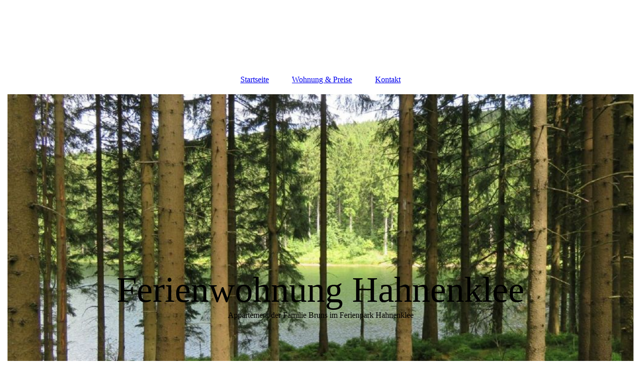

--- FILE ---
content_type: text/html; charset=utf-8
request_url: https://fewo-hahnenklee.de/Kontakt/
body_size: 33851
content:
<!DOCTYPE html><html lang="de"><head><meta http-equiv="Content-Type" content="text/html; charset=UTF-8"><title>Ferienwohnung Hahnenklee - Kontakt</title><meta name="description" content="Platz für Ihren Slogan"><meta name="keywords" content="Hotel, Gastronomie"><link href="http://510008582.swh.strato-hosting.eu/Kontakt/" rel="canonical"><meta content="Ferienwohnung Hahnenklee - Kontakt" property="og:title"><meta content="website" property="og:type"><meta content="http://510008582.swh.strato-hosting.eu/Kontakt/" property="og:url"><script>
              window.beng = window.beng || {};
              window.beng.env = {
                language: "en",
                country: "US",
                mode: "deploy",
                context: "page",
                pageId: "000003401985",
                pageLanguage: "de",
                skeletonId: "",
                scope: "1838013",
                isProtected: false,
                navigationText: "Kontakt",
                instance: "1",
                common_prefix: "https://strato-editor.com",
                design_common: "https://strato-editor.com/beng/designs/",
                design_template: "sys/cm_dux_093",
                path_design: "https://strato-editor.com/beng/designs/data/sys/cm_dux_093/",
                path_res: "https://strato-editor.com/res/",
                path_bengres: "https://strato-editor.com/beng/res/",
                masterDomain: "",
                preferredDomain: "",
                preprocessHostingUri: function(uri) {
                  
                    return uri || "";
                  
                },
                hideEmptyAreas: false
              };
            </script><script xmlns="http://www.w3.org/1999/xhtml" src="https://strato-editor.com/cm4all-beng-proxy/beng-proxy.js"></script><link xmlns="http://www.w3.org/1999/xhtml" rel="stylesheet" href="https://strato-editor.com/.cm4all/e/static/3rdparty/font-awesome/css/font-awesome.min.css"></link><link rel="stylesheet" type="text/css" href="https://strato-editor.com/.cm4all/res/static/libcm4all-js-widget/3.89.7/css/widget-runtime.css" />
<link rel="stylesheet" type="text/css" href="https://strato-editor.com/.cm4all/res/static/beng-editor/5.3.138/css/deploy.css" />
<link rel="stylesheet" type="text/css" href="https://strato-editor.com/.cm4all/res/static/libcm4all-js-widget/3.89.7/css/slideshow-common.css" />
<script src="https://strato-editor.com/.cm4all/res/static/jquery-1.7/jquery.js"></script><script src="https://strato-editor.com/.cm4all/res/static/prototype-1.7.3/prototype.js"></script><script src="https://strato-editor.com/.cm4all/res/static/jslib/1.4.1/js/legacy.js"></script><script src="https://strato-editor.com/.cm4all/res/static/libcm4all-js-widget/3.89.7/js/widget-runtime.js"></script>
<script src="https://strato-editor.com/.cm4all/res/static/libcm4all-js-widget/3.89.7/js/slideshow-common.js"></script>
<script src="https://strato-editor.com/.cm4all/res/static/beng-editor/5.3.138/js/deploy.js"></script>
<script type="text/javascript" src="https://strato-editor.com/.cm4all/uro/assets/js/uro-min.js"></script><link href="https://strato-editor.com/.cm4all/designs/static/sys/cm_dux_093/1767916893.147378/css/main.css" rel="stylesheet" type="text/css"><meta name="viewport" content="width=device-width, initial-scale=1"><link href="https://strato-editor.com/.cm4all/designs/static/sys/cm_dux_093/1767916893.147378/css/responsive.css" rel="stylesheet" type="text/css"><link href="https://strato-editor.com/.cm4all/designs/static/sys/cm_dux_093/1767916893.147378/css/cm-templates-global-style.css" rel="stylesheet" type="text/css"><link href="/.cm4all/handler.php/vars.css?v=20250523110838" type="text/css" rel="stylesheet"><style type="text/css">.cm-logo {background-image: url("/.cm4all/uproc.php/0/.FEWO%20Hahnenklee%20Logo.png/picture-1200?_=16c38f88caf");
        background-position: 6% 39%;
background-size: auto 170%;
background-repeat: no-repeat;
      }</style><script type="text/javascript">window.cmLogoWidgetId = "STRATP_cm4all_com_widgets_Logo_22860437";
            window.cmLogoGetCommonWidget = function (){
                return new cm4all.Common.Widget({
            base    : "/Kontakt/index.php/",
            session : "",
            frame   : "",
            path    : "STRATP_cm4all_com_widgets_Logo_22860437"
        })
            };
            window.logoConfiguration = {
                "cm-logo-x" : "6%",
        "cm-logo-y" : "39%",
        "cm-logo-v" : "2.0",
        "cm-logo-w" : "auto",
        "cm-logo-h" : "170%",
        "cm-logo-di" : "sys/cm_dux_093",
        "cm-logo-u" : "uro-service://",
        "cm-logo-k" : "%7B%22ticket%22%3A%225d3db044b865c08f6c5a98f5%22%2C%22serviceId%22%3A%220%22%2C%22path%22%3A%22%2F%22%2C%22name%22%3A%22FEWO%20Hahnenklee%20Logo.png%22%2C%22type%22%3A%22image%2Fpng%22%2C%22start%22%3A%2216c38f88caf%22%2C%22size%22%3A5288%7D",
        "cm-logo-bc" : "",
        "cm-logo-ln" : "/Startseite/index.php/",
        "cm-logo-ln$" : "home",
        "cm-logo-hi" : false
        ,
        _logoBaseUrl : "uro-service:\/\/",
        _logoPath : "%7B%22ticket%22%3A%225d3db044b865c08f6c5a98f5%22%2C%22serviceId%22%3A%220%22%2C%22path%22%3A%22%2F%22%2C%22name%22%3A%22FEWO%20Hahnenklee%20Logo.png%22%2C%22type%22%3A%22image%2Fpng%22%2C%22start%22%3A%2216c38f88caf%22%2C%22size%22%3A5288%7D"
        };
            jQuery(document).ready(function() {
                var href = (beng.env.mode == "deploy" ? "/" : "/Startseite/index.php/");
                jQuery(".cm-logo").wrap("<a style='text-decoration: none;' href='" + href + "'></a>");
            });
            
          jQuery(document).ready(function() {
            var logoElement = jQuery(".cm-logo");
            logoElement.attr("role", "img");
            logoElement.attr("tabindex", "0");
            logoElement.attr("aria-label", "logo");
          });
        </script><link rel="icon" href="data:;base64,iVBORw0KGgo="/><style id="cm_table_styles"></style><style id="cm_background_queries"></style><script type="application/x-cm4all-cookie-consent" data-code=""></script></head><body ondrop="return false;" class=" device-desktop cm-deploy cm-deploy-342 cm-deploy-4x"><div class="cm-background" data-cm-qa-bg="image"></div><div class="cm-background-video" data-cm-qa-bg="video"></div><div class="cm-background-effects" data-cm-qa-bg="effect"></div><div class="page_wrapper cm-templates-container"><header><div class="head_wrapper"><div class="cm_can_be_empty cm-logo" id="logo"></div></div><nav class="mobile_navigation"><a href="javascript:void(0);"></a></nav><nav class="navigation_wrapper cm_with_forcesub" id="cm_navigation"><ul id="cm_mainnavigation"><li id="cm_navigation_pid_3401990"><a title="Startseite" href="/Startseite/" class="cm_anchor">Startseite</a></li><li id="cm_navigation_pid_3401988"><a title="Wohnung &amp; Preise" href="/Wohnung-Preise/" class="cm_anchor">Wohnung &amp; Preise</a></li><li id="cm_navigation_pid_3401985" class="cm_current"><a title="Kontakt" href="/Kontakt/" class="cm_anchor">Kontakt</a></li></ul></nav><div class="kv_wrapper cm-template-keyvisual"><div class="cm-template-keyvisual__media cm_can_be_empty cm-kv-0" id="keyvisual"></div><div class="title_wrapper cm-templates-title-container cm_can_be_empty"><div class="title cm_can_be_empty cm-templates-heading__title" id="title" style=""><span style="font-size: 72px;">Ferienwohnung Hahnenklee</span></div><div class="subtitle cm_can_be_empty cm-templates-heading__subtitle" id="subtitle" style="">Appartement der Familie Bruns im Ferienpark Hahnenklee</div></div></div></header><div class="sidebar_wrapper cm-templates-sidebar-two cm_can_be_empty"><aside class="sidebar cm_can_be_empty" id="widgetbar_page_1" data-cm-hintable="yes"><p> </p></aside><aside class="sidebar cm_can_be_empty" id="widgetbar_site_1" data-cm-hintable="yes"><p><br></p></aside></div><div class="cm-template-content content_wrapper"><main class="cm-template-content__main design-content design_content cm-templates-text" id="content_main" data-cm-hintable="yes"><h1>KONTAKTFORMULAR</h1><p>Sie möchten ein paar erholsame Tage in Hahnenklee verbringen? Hier können Sie eine unverbindliche Reservierungsanfrage stellen.</p><p>Bitte das Formular ausfüllen und "Absenden".</p><p>Gerne können Sie uns auch direkt unter 0441 301572 / 0173 2490035 anrufen oder eine Mail an info@fewo-hahnenklee.de senden.</p><div class="clearFloating" style="clear:both;height: 0px; width: auto;"></div><div id="widgetcontainer_STRATP_cm4all_com_widgets_Formular_22860453" class="
				    cm_widget_block
					cm_widget cm4all_com_widgets_Formular cm_widget_block_center" style="width:100%; max-width:100%; "><div class="cm_widget_anchor"><a name="STRATP_cm4all_com_widgets_Formular_22860453" id="widgetanchor_STRATP_cm4all_com_widgets_Formular_22860453"><!--cm4all.com.widgets.Formular--></a></div><div style="width: 100%; max-width:100%; display: none;" class="formWidget"><div style="padding-bottom:5px;text-align:left;" id="form_1564302921797_1286713_introtext">Wir freuen uns über Ihre Nachricht.</div><p> </p><div style="text-align:left;" id="form_1564302921797_1286713_answertext" role="status" aria-atomic="true"></div><div style="text-align:left;" id="form_1564302921797_1286713"><form id="form_1564302921797_1286713_form"><ul class="w_body_table" style="list-style-type:none;"><li><div id="form_1564302921797_1286713_error" style="display:none;" class="cw_error_msg">Sie haben nicht alle Pflichtfelder ausgefüllt. Bitte überprüfen Sie Ihre Eingaben.</div></li><li class="w_td_label" style="background:none;"><input type="hidden" name="label_xsd:date0.7289990850368533" value="Anreise" /><input type="hidden" name="type_xsd:date0.7289990850368533" value="xsd:date" /><div class="formWidgetLabel"><label for="picker_form_1564302921797_1286713_value_xsd_date0_7289990850368533" id="form_1564302921797_1286713_form_textspan_xsd:date0.7289990850368533" style="word-wrap: break-word;">Anreise</label></div><div class="formWidgetInput"><div class="formWidgetDateTimeInput"><input class="cm_jquery_datepicker" type="text" id="picker_form_1564302921797_1286713_value_xsd_date0_7289990850368533" name="picker_xsd:date0.7289990850368533" cm_type="datepicker" cm_required="false" min="2026-01-20" /><input type="hidden" id="form_1564302921797_1286713_value_xsd_date0_7289990850368533" name="day_xsd:date0.7289990850368533" /><input type="hidden" id="form_1564302921797_1286713_value_xsd_date0_7289990850368533_month" name="month_xsd:date0.7289990850368533" /><input type="hidden" id="form_1564302921797_1286713_value_xsd_date0_7289990850368533_year" name="year_xsd:date0.7289990850368533" /></div></div></li><li class="w_td_label" style="background:none;"><input type="hidden" name="label_xsd:date0.6657213194930427" value="Abreise" /><input type="hidden" name="type_xsd:date0.6657213194930427" value="xsd:date" /><div class="formWidgetLabel"><label for="picker_form_1564302921797_1286713_value_xsd_date0_6657213194930427" id="form_1564302921797_1286713_form_textspan_xsd:date0.6657213194930427" style="word-wrap: break-word;">Abreise</label></div><div class="formWidgetInput"><div class="formWidgetDateTimeInput"><input class="cm_jquery_datepicker" type="text" id="picker_form_1564302921797_1286713_value_xsd_date0_6657213194930427" name="picker_xsd:date0.6657213194930427" cm_type="datepicker" cm_required="false" min="2026-01-20" /><input type="hidden" id="form_1564302921797_1286713_value_xsd_date0_6657213194930427" name="day_xsd:date0.6657213194930427" /><input type="hidden" id="form_1564302921797_1286713_value_xsd_date0_6657213194930427_month" name="month_xsd:date0.6657213194930427" /><input type="hidden" id="form_1564302921797_1286713_value_xsd_date0_6657213194930427_year" name="year_xsd:date0.6657213194930427" /></div></div></li><li class="w_td_label" style="background:none;"><input type="hidden" name="label_firstname" value="Vorname" /><input type="hidden" name="type_firstname" value="text" /><div class="formWidgetLabel"><label for="form_1564302921797_1286713_value_firstname" id="form_1564302921797_1286713_form_textspan_firstname" style="word-wrap: break-word;">Vorname *</label></div><div class="formWidgetInput"><input id="form_1564302921797_1286713_value_firstname" class="cw_input cm_box_sizing" style="width:100%" type="text" name="value_firstname" placeholder="" cm_type="text" cm_required="true" required="required" aria-required="true" /></div></li><li class="w_td_label" style="background:none;"><input type="hidden" name="label_lastname" value="Nachname" /><input type="hidden" name="type_lastname" value="text" /><div class="formWidgetLabel"><label for="form_1564302921797_1286713_value_lastname" id="form_1564302921797_1286713_form_textspan_lastname" style="word-wrap: break-word;">Nachname *</label></div><div class="formWidgetInput"><input id="form_1564302921797_1286713_value_lastname" class="cw_input cm_box_sizing" style="width:100%" type="text" name="value_lastname" placeholder="" cm_type="text" cm_required="true" required="required" aria-required="true" /></div></li><li class="w_td_label" style="background:none;"><input type="hidden" name="label_email" value="E-Mail" /><input type="hidden" name="type_email" value="email" /><div class="formWidgetLabel"><label for="form_1564302921797_1286713_value_email" id="form_1564302921797_1286713_form_textspan_email" style="word-wrap: break-word;">E-Mail *</label></div><div class="formWidgetInput"><input id="form_1564302921797_1286713_value_email" class="cw_input cm_box_sizing" style="width:100%" type="email" name="value_email" placeholder="" cm_type="email" cm_required="true" required="required" aria-required="true" /></div></li><li class="w_td_label" style="background:none;"><input type="hidden" name="label_telephone" value="Telefon" /><input type="hidden" name="type_telephone" value="tel" /><div class="formWidgetLabel"><label for="form_1564302921797_1286713_value_telephone" id="form_1564302921797_1286713_form_textspan_telephone" style="word-wrap: break-word;">Telefon</label></div><div class="formWidgetInput"><input id="form_1564302921797_1286713_value_telephone" class="cw_input cm_box_sizing" style="width:100%" type="tel" name="value_telephone" placeholder="" cm_type="tel" cm_required="false" /></div></li><li class="w_td_label" style="background:none;"><input type="hidden" name="label_message" value="Nachricht" /><input type="hidden" name="type_message" value="textarea" /><div class="formWidgetLabel"><label for="form_1564302921797_1286713_value_message" id="form_1564302921797_1286713_form_textspan_message" style="word-wrap: break-word;">Nachricht</label></div><div class="formWidgetInput"><div style="padding: 0 1px 2px 0;"><textarea id="form_1564302921797_1286713_value_message" class="cw_input cm_box_sizing" style="height: 7em; width: 100%; max-height: 14em;" name="value_message" cm_type="textarea" cm_required="false" placeholder="Meine Nachricht"></textarea><div style="text-align: right; line-height: 1em; padding-right: 5px;"><span id="form_1564302921797_1286713_charcounter_message" style="font-size: smaller; font-style: italic;"></span></div></div></div></li><li class="w_td_label"><div class="formWidgetInput" style="width: 100%; text-align: center;"><div>* Pflichtfelder</div><div><input type="submit" style="margin: 10px 0 15px;" onclick="return (function() {             var form=document              .getElementById('form_1564302921797_1286713_form');             if (form.checkValidity()) {              window.formular_widget_helper.submitForm('form_1564302921797_1286713');              return false;             } else {                                                     window.formular_widget_helper.submitForm('form_1564302921797_1286713', false);                                                 }             form.classList.add('submitted');             return true;            })();" value="Absenden" /></div></div></li></ul></form></div></div><script type="text/javascript">/* <![CDATA[ */ 
		(new function() {

			var formular_onload_callback = function() {

			
				if (!window.formular_widget_helper) {
					window.formular_widget_helper = new FormularWidgetHelperPublic();
					window.formular_widget_helper.device = "";
					window.formular_widget_helper.textAreaMaxLength = parseInt( 2048 );
					window.formular_widget_helper.useJqueryPicker = true;
					window.formular_widget_helper.setLocale ("de_DE");
					window.formular_widget_helper.xlateString
						["Please fill out all required fields."]
							= "Sie haben nicht alle Pflichtfelder ausgefüllt. Bitte überprüfen Sie Ihre Eingaben.";
					window.formular_widget_helper.xlateString
						["Please enter a valid email address."]
							= "Bitte geben Sie eine gültige E-Mail-Adresse ein.";
					window.formular_widget_helper.xlateString
						['Enter a valid time between ${minTime%T:%H:%M} and ${maxTime%T:%H:%M}.']
							= "Geben Sie eine Zeit zwischen ${minTime%T:%H:%M} und ${maxTime%T:%H:%M} ein.";
                    window.formular_widget_helper.xlateString
                      ["Select a present or future date."]
                        = "Wählen Sie das aktuelle oder ein zukünftiges Datum.";
					window.formular_widget_helper.xlateString["Please inform me about news regarding your business."] = "Ich möchte über Neuigkeiten informiert werden. Ein Widerruf ist jederzeit über die im Impressum angegebene E-Mail-Adresse möglich.";
					window.formular_widget_helper.xlateString["Submit"] = "Absenden";
					window.formular_widget_helper.xlateString["Yes"] = "Ja";
					window.formular_widget_helper.xlateString["No"] = "Nein";
					window.formular_widget_helper.xlateString["OK"] = "OK";
					window.formular_widget_helper.xlateString["- please choose -"] = "- auswählen -";
				}

				var locale = "de_DE";

				window.formular_widget_show_form_1564302921797_1286713 =
				new Common.Widget({
							path: 'STRATP_cm4all_com_widgets_Formular_22860453',
							base: '/Kontakt/index.php/',
							session: '',
							frame: ''
						});
				
				var fid = "form_1564302921797_1286713";
                jQuery('#' + fid+ '_form').on('submit', function (ev) {
                  ev.preventDefault();
                });
				window.formular_widget_helper.initValidators(fid);
				window.formular_widget_helper.initDatepickers(fid);
				
		Common.loadCss(Common.Css.jquery.ui_theme, "top");
	

	Common.loadCss(Common.Css.jquery.ui_datepicker, "top");
	Common.loadCss("/.cm4all/widgetres.php/cm4all.com.widgets.Formular//css/commonwidgets.css");

	
	$( "form_1564302921797_1286713").newsletter = "f";

	
				jQuery((function($) {
					/* call this on document.ready, because the datepicker is not ready yet */
					var date = new Date();
					var ref = "xsd_date0_7289990850368533";
					var htmlId = fid + "_value_" + ref;
					jQuery("#picker_" + htmlId).val(jQuery.datepicker.formatDate (jQuery.datepicker.regional[window.formular_widget_helper.localeDatepicker].dateFormat, date));
					jQuery("#" + htmlId).val(date.getDate());
					jQuery("#" + htmlId + "_month").val(date.getMonth()+1);
					jQuery("#" + htmlId + "_year").val(date.getFullYear());
				}));
			
				jQuery((function($) {
					/* call this on document.ready, because the datepicker is not ready yet */
					var date = new Date();
					var ref = "xsd_date0_6657213194930427";
					var htmlId = fid + "_value_" + ref;
					jQuery("#picker_" + htmlId).val(jQuery.datepicker.formatDate (jQuery.datepicker.regional[window.formular_widget_helper.localeDatepicker].dateFormat, date));
					jQuery("#" + htmlId).val(date.getDate());
					jQuery("#" + htmlId + "_month").val(date.getMonth()+1);
					jQuery("#" + htmlId + "_year").val(date.getFullYear());
				}));
			

	(function() {
		var ref="message";
		var textarea = jQuery("#" + fid + "_value_" + ref);
		var func = function(event) {
			window.formular_widget_helper.updateCharCounter(fid, ref, event.type != "keyup");
		}
		textarea.bind({
			keyup: func,
			paste: func,
			cut: func,
			drop: func
		});
	})();


			};

			Common.requireLibrary(
				[
				
					"/.cm4all/widgetres.php/cm4all.com.widgets.Formular//js/input_helper.js",
					"/.cm4all/widgetres.php/cm4all.com.widgets.Formular//js/formular_public.js",
					"/.cm4all/widgetres.php/cm4all.com.widgets.Formular//js/widgets_utils.js"
				
				].concat (Common.Lib.jquery.ui_datepicker),
				jQuery.curry(formular_onload_callback)
			);

		}());

	/* ]]> */</script></div><p><br></p><div id="cm_bottom_clearer" style="clear: both;" contenteditable="false"></div></main></div><div class="sidebar_wrapper cm-templates-sidebar-one cm_can_be_empty"><aside class="sidebar cm_can_be_empty" id="widgetbar_page_2" data-cm-hintable="yes"><p> </p></aside><aside class="sidebar cm_can_be_empty" id="widgetbar_site_2" data-cm-hintable="yes"><p><br></p></aside></div><div class="footer_wrapper cm-templates-footer cm_can_be_empty"><footer class="cm_can_be_empty" id="footer" data-cm-hintable="yes"><p><a href="/Impressum/" class="cm_anchor">Impressum</a>  |  <a href="/Datenschutz/" class="cm_anchor">Datenschutz</a>  |  <a href="/Kontakt/" class="cm_anchor">Kontakt</a></p></footer></div></div><script type="text/javascript" src="https://strato-editor.com/.cm4all/designs/static/sys/cm_dux_093/1767916893.147378/js/effects.js"></script><script type="text/javascript" src="https://strato-editor.com/.cm4all/designs/static/sys/cm_dux_093/1767916893.147378/js/cm_template-focus-point.js"></script><script type="text/javascript" src="https://strato-editor.com/.cm4all/designs/static/sys/cm_dux_093/1767916893.147378/js/cm-templates-global-script.js"></script><div class="cm_widget_anchor"><a name="STRATP_cm4all_com_widgets_CookiePolicy_22860438" id="widgetanchor_STRATP_cm4all_com_widgets_CookiePolicy_22860438"><!--cm4all.com.widgets.CookiePolicy--></a></div><div style="display:none" class="cm-wp-container cm4all-cookie-policy-placeholder-template"><div class="cm-wp-header"><h4 class="cm-wp-header__headline">Externe Inhalte</h4><p class="cm-wp-header__text">Die an dieser Stelle vorgesehenen Inhalte können aufgrund Ihrer aktuellen <a class="cm-wp-header__link" href="#" onclick="openCookieSettings();return false;">Cookie-Einstellungen</a> nicht angezeigt werden.</p></div><div class="cm-wp-content"><div class="cm-wp-content__control"><label aria-checked="false" role="switch" tabindex="0" class="cm-wp-content-switcher"><input tabindex="-1" type="checkbox" class="cm-wp-content-switcher__checkbox" /><span class="cm-wp-content-switcher__label">Drittanbieter-Inhalte</span></label></div><p class="cm-wp-content__text">Diese Webseite bietet möglicherweise Inhalte oder Funktionalitäten an, die von Drittanbietern eigenverantwortlich zur Verfügung gestellt werden. Diese Drittanbieter können eigene Cookies setzen, z.B. um die Nutzeraktivität zu verfolgen oder ihre Angebote zu personalisieren und zu optimieren.</p></div></div><div aria-labelledby="cookieSettingsDialogTitle" role="dialog" style="position: fixed;" class="cm-cookie-container cm-hidden" id="cookieSettingsDialog"><div class="cm-cookie-header"><h4 id="cookieSettingsDialogTitle" class="cm-cookie-header__headline">Cookie-Einstellungen</h4><div autofocus="autofocus" tabindex="0" role="button" class="cm-cookie-header__close-button" title="Schließen"></div></div><div aria-describedby="cookieSettingsDialogContent" class="cm-cookie-content"><p id="cookieSettingsDialogContent" class="cm-cookie-content__text">Diese Webseite verwendet Cookies, um Besuchern ein optimales Nutzererlebnis zu bieten. Bestimmte Inhalte von Drittanbietern werden nur angezeigt, wenn die entsprechende Option aktiviert ist. Die Datenverarbeitung kann dann auch in einem Drittland erfolgen. Weitere Informationen hierzu in der Datenschutzerklärung.</p><div class="cm-cookie-content__controls"><div class="cm-cookie-controls-container"><div class="cm-cookie-controls cm-cookie-controls--essential"><div class="cm-cookie-flex-wrapper"><label aria-details="cookieSettingsEssentialDetails" aria-labelledby="cookieSettingsEssentialLabel" aria-checked="true" role="switch" tabindex="0" class="cm-cookie-switch-wrapper"><input tabindex="-1" id="cookieSettingsEssential" type="checkbox" disabled="disabled" checked="checked" /><span></span></label><div class="cm-cookie-expand-wrapper"><span id="cookieSettingsEssentialLabel">Technisch notwendige</span><div tabindex="0" aria-controls="cookieSettingsEssentialDetails" aria-expanded="false" role="button" class="cm-cookie-content-expansion-button" title="Erweitern / Zuklappen"></div></div></div><div class="cm-cookie-content-expansion-text" id="cookieSettingsEssentialDetails">Diese Cookies sind zum Betrieb der Webseite notwendig, z.B. zum Schutz vor Hackerangriffen und zur Gewährleistung eines konsistenten und der Nachfrage angepassten Erscheinungsbilds der Seite.</div></div><div class="cm-cookie-controls cm-cookie-controls--statistic"><div class="cm-cookie-flex-wrapper"><label aria-details="cookieSettingsStatisticsDetails" aria-labelledby="cookieSettingsStatisticsLabel" aria-checked="false" role="switch" tabindex="0" class="cm-cookie-switch-wrapper"><input tabindex="-1" id="cookieSettingsStatistics" type="checkbox" /><span></span></label><div class="cm-cookie-expand-wrapper"><span id="cookieSettingsStatisticsLabel">Analytische</span><div tabindex="0" aria-controls="cookieSettingsStatisticsDetails" aria-expanded="false" role="button" class="cm-cookie-content-expansion-button" title="Erweitern / Zuklappen"></div></div></div><div class="cm-cookie-content-expansion-text" id="cookieSettingsStatisticsDetails">Diese Cookies werden verwendet, um das Nutzererlebnis weiter zu optimieren. Hierunter fallen auch Statistiken, die dem Webseitenbetreiber von Drittanbietern zur Verfügung gestellt werden, sowie die Ausspielung von personalisierter Werbung durch die Nachverfolgung der Nutzeraktivität über verschiedene Webseiten.</div></div><div class="cm-cookie-controls cm-cookie-controls--third-party"><div class="cm-cookie-flex-wrapper"><label aria-details="cookieSettingsThirdpartyDetails" aria-labelledby="cookieSettingsThirdpartyLabel" aria-checked="false" role="switch" tabindex="0" class="cm-cookie-switch-wrapper"><input tabindex="-1" id="cookieSettingsThirdparty" type="checkbox" /><span></span></label><div class="cm-cookie-expand-wrapper"><span id="cookieSettingsThirdpartyLabel">Drittanbieter-Inhalte</span><div tabindex="0" aria-controls="cookieSettingsThirdpartyDetails" aria-expanded="false" role="button" class="cm-cookie-content-expansion-button" title="Erweitern / Zuklappen"></div></div></div><div class="cm-cookie-content-expansion-text" id="cookieSettingsThirdpartyDetails">Diese Webseite bietet möglicherweise Inhalte oder Funktionalitäten an, die von Drittanbietern eigenverantwortlich zur Verfügung gestellt werden. Diese Drittanbieter können eigene Cookies setzen, z.B. um die Nutzeraktivität zu verfolgen oder ihre Angebote zu personalisieren und zu optimieren.</div></div></div><div class="cm-cookie-content-button"><div tabindex="0" role="button" onclick="rejectAllCookieTypes(); setTimeout(saveCookieSettings, 400);" class="cm-cookie-button cm-cookie-content-button--reject-all"><span>Ablehnen</span></div><div tabindex="0" role="button" onclick="selectAllCookieTypes(); setTimeout(saveCookieSettings, 400);" class="cm-cookie-button cm-cookie-content-button--accept-all"><span>Alle akzeptieren</span></div><div tabindex="0" role="button" onclick="saveCookieSettings();" class="cm-cookie-button cm-cookie-content-button--save"><span>Speichern</span></div></div></div></div></div><script type="text/javascript">
      Common.loadCss("/.cm4all/widgetres.php/cm4all.com.widgets.CookiePolicy/show.css?v=3.3.38");
    </script><script data-tracking="true" data-cookie-settings-enabled="true" src="/.cm4all/widgetres.php/cm4all.com.widgets.CookiePolicy/show.js?v=3.3.38" defer="defer" id="cookieSettingsScript"></script><noscript ><div style="position:absolute;bottom:0;" id="statdiv"><img alt="" height="1" width="1" src="https://strato-editor.com/.cm4all/_pixel.img?site=1892467-L87L6eUP&amp;page=pid_3401985&amp;path=%2FKontakt%2Findex.php%2F&amp;nt=Kontakt"/></div></noscript><script  type="text/javascript">//<![CDATA[
            document.body.insertAdjacentHTML('beforeend', '<div style="position:absolute;bottom:0;" id="statdiv"><img alt="" height="1" width="1" src="https://strato-editor.com/.cm4all/_pixel.img?site=1892467-L87L6eUP&amp;page=pid_3401985&amp;path=%2FKontakt%2Findex.php%2F&amp;nt=Kontakt&amp;domain='+escape(document.location.hostname)+'&amp;ref='+escape(document.referrer)+'"/></div>');
        //]]></script><div style="display: none;" id="keyvisualWidgetVideosContainer"></div><style type="text/css">.cm-kv-0 {
background-color: ;
background-position: 50% 50%;
background-size: 100% auto;
background-repeat: no-repeat;
}
            @media(min-width: 100px), (min-resolution: 72dpi), (-webkit-min-device-pixel-ratio: 1) {.cm-kv-0{background-image:url("/.cm4all/uproc.php/0/.Einer%20von%20vielen%20Seen%20in%20der%20n%C3%A4heren%20Umgebung%20von%20Hahnenklee.jpg/picture-200?_=16c37ec5190");}}@media(min-width: 100px), (min-resolution: 144dpi), (-webkit-min-device-pixel-ratio: 2) {.cm-kv-0{background-image:url("/.cm4all/uproc.php/0/.Einer%20von%20vielen%20Seen%20in%20der%20n%C3%A4heren%20Umgebung%20von%20Hahnenklee.jpg/picture-400?_=16c37ec5190");}}@media(min-width: 200px), (min-resolution: 72dpi), (-webkit-min-device-pixel-ratio: 1) {.cm-kv-0{background-image:url("/.cm4all/uproc.php/0/.Einer%20von%20vielen%20Seen%20in%20der%20n%C3%A4heren%20Umgebung%20von%20Hahnenklee.jpg/picture-400?_=16c37ec5190");}}@media(min-width: 200px), (min-resolution: 144dpi), (-webkit-min-device-pixel-ratio: 2) {.cm-kv-0{background-image:url("/.cm4all/uproc.php/0/.Einer%20von%20vielen%20Seen%20in%20der%20n%C3%A4heren%20Umgebung%20von%20Hahnenklee.jpg/picture-800?_=16c37ec5190");}}@media(min-width: 400px), (min-resolution: 72dpi), (-webkit-min-device-pixel-ratio: 1) {.cm-kv-0{background-image:url("/.cm4all/uproc.php/0/.Einer%20von%20vielen%20Seen%20in%20der%20n%C3%A4heren%20Umgebung%20von%20Hahnenklee.jpg/picture-800?_=16c37ec5190");}}@media(min-width: 400px), (min-resolution: 144dpi), (-webkit-min-device-pixel-ratio: 2) {.cm-kv-0{background-image:url("/.cm4all/uproc.php/0/.Einer%20von%20vielen%20Seen%20in%20der%20n%C3%A4heren%20Umgebung%20von%20Hahnenklee.jpg/picture-1200?_=16c37ec5190");}}@media(min-width: 600px), (min-resolution: 72dpi), (-webkit-min-device-pixel-ratio: 1) {.cm-kv-0{background-image:url("/.cm4all/uproc.php/0/.Einer%20von%20vielen%20Seen%20in%20der%20n%C3%A4heren%20Umgebung%20von%20Hahnenklee.jpg/picture-1200?_=16c37ec5190");}}@media(min-width: 600px), (min-resolution: 144dpi), (-webkit-min-device-pixel-ratio: 2) {.cm-kv-0{background-image:url("/.cm4all/uproc.php/0/.Einer%20von%20vielen%20Seen%20in%20der%20n%C3%A4heren%20Umgebung%20von%20Hahnenklee.jpg/picture-1600?_=16c37ec5190");}}@media(min-width: 800px), (min-resolution: 72dpi), (-webkit-min-device-pixel-ratio: 1) {.cm-kv-0{background-image:url("/.cm4all/uproc.php/0/.Einer%20von%20vielen%20Seen%20in%20der%20n%C3%A4heren%20Umgebung%20von%20Hahnenklee.jpg/picture-1600?_=16c37ec5190");}}@media(min-width: 800px), (min-resolution: 144dpi), (-webkit-min-device-pixel-ratio: 2) {.cm-kv-0{background-image:url("/.cm4all/uproc.php/0/.Einer%20von%20vielen%20Seen%20in%20der%20n%C3%A4heren%20Umgebung%20von%20Hahnenklee.jpg/picture-2600?_=16c37ec5190");}}
</style><style type="text/css">
			#keyvisual {
				overflow: hidden;
			}
			.kv-video-wrapper {
				width: 100%;
				height: 100%;
				position: relative;
			}
			</style><script type="text/javascript">
				jQuery(document).ready(function() {
					function moveTempVideos(slideshow, isEditorMode) {
						var videosContainer = document.getElementById('keyvisualWidgetVideosContainer');
						if (videosContainer) {
							while (videosContainer.firstChild) {
								var div = videosContainer.firstChild;
								var divPosition = div.className.substring('cm-kv-0-tempvideo-'.length);
								if (isEditorMode && parseInt(divPosition) > 1) {
									break;
								}
								videosContainer.removeChild(div);
								if (div.nodeType == Node.ELEMENT_NODE) {
									var pos = '';
									if (slideshow) {
										pos = '-' + divPosition;
									}
									var kv = document.querySelector('.cm-kv-0' + pos);
									if (kv) {
										if (!slideshow) {
											var wrapperDiv = document.createElement("div"); 
											wrapperDiv.setAttribute("class", "kv-video-wrapper");
											kv.insertBefore(wrapperDiv, kv.firstChild);
											kv = wrapperDiv;
										}
										while (div.firstChild) {
											kv.appendChild(div.firstChild);
										}
										if (!slideshow) {
											break;
										}
									}
								}
							}
						}
					}

					function kvClickAction(mode, href) {
						if (mode == 'internal') {
							if (!window.top.syntony || !/_home$/.test(window.top.syntony.bifmState)) {
								window.location.href = href;
							}
						} else if (mode == 'external') {
							var a = document.createElement('a');
							a.href = href;
							a.target = '_blank';
							a.rel = 'noreferrer noopener';
							a.click();
						}
					}

					var keyvisualElement = jQuery("[cm_type=keyvisual]");
					if(keyvisualElement.length == 0){
						keyvisualElement = jQuery("#keyvisual");
					}
					if(keyvisualElement.length == 0){
						keyvisualElement = jQuery("[class~=cm-kv-0]");
					}
				
						keyvisualElement.attr("role", "img");
						keyvisualElement.attr("tabindex", "0");
						keyvisualElement.attr("aria-label", "hauptgrafik");
					
					moveTempVideos(false, false);
					var video = document.querySelector('#keyvisual video');
					if (video) {
						video.play();
					}
				
			});
		</script></body></html>
